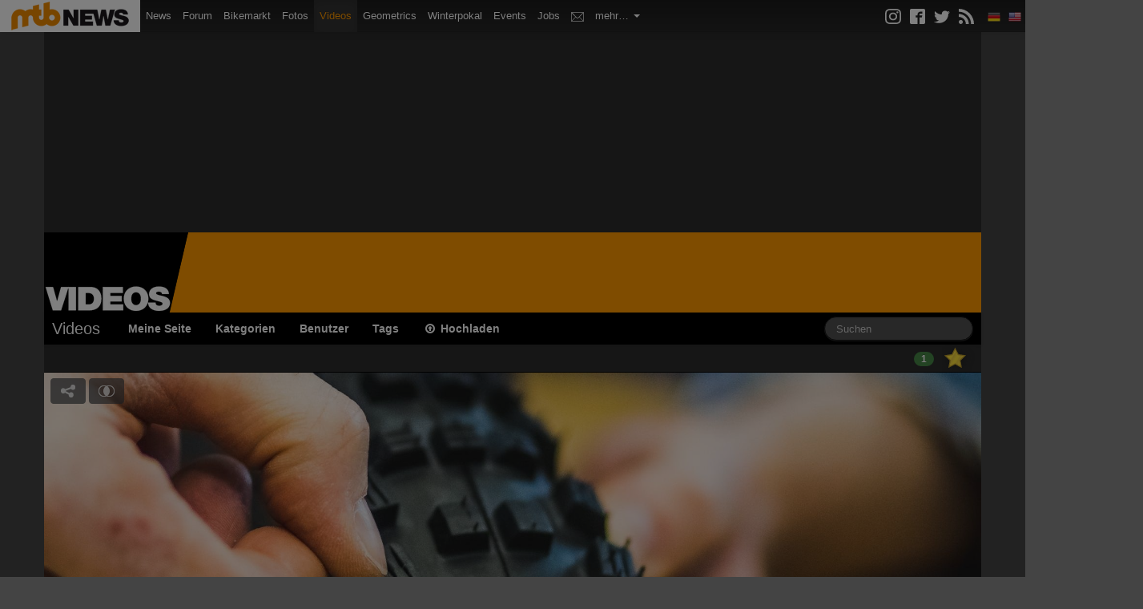

--- FILE ---
content_type: image/svg+xml
request_url: https://assets.mtb-news.de/header/img/inbox.svg?1765956756
body_size: 1674
content:
<?xml version="1.0" encoding="UTF-8" standalone="no"?><!DOCTYPE svg PUBLIC "-//W3C//DTD SVG 1.1//EN" "http://www.w3.org/Graphics/SVG/1.1/DTD/svg11.dtd"><svg width="100%" height="100%" viewBox="0 0 430 322" version="1.1" xmlns="http://www.w3.org/2000/svg" xmlns:xlink="http://www.w3.org/1999/xlink" xml:space="preserve" style="fill-rule:evenodd;clip-rule:evenodd;stroke-linejoin:round;"><g id="g1406"><rect id="path1408" x="10.658" y="10.658" width="408.714" height="300.814" style="fill:none;stroke:#fff;stroke-width:20px;"/><path id="path1414" d="M15.514,305.566l140.095,-142.106" style="fill:none;stroke:#fff;stroke-width:20px;"/><path id="path1416" d="M412.966,303.974l-136.452,-138.599" style="fill:none;stroke:#fff;stroke-width:20px;"/><path id="path1412" d="M198.875,186.111l0.107,0.106l0.104,0.103l0.104,0.101l0.105,0.101l0.106,0.101l0.107,0.099l0.108,0.099l0.107,0.097l0.109,0.097l0.11,0.097l0.11,0.096l0.111,0.095l0.111,0.094l0.113,0.094l0.113,0.092l0.114,0.092l0.114,0.092l0.115,0.09l0.116,0.09l0.116,0.089l0.118,0.089l0.118,0.087l0.118,0.087l0.119,0.086l0.12,0.086l0.12,0.084l0.122,0.084l0.122,0.083l0.122,0.082l0.124,0.083l0.124,0.08l0.124,0.08l0.125,0.08l0.126,0.078l0.127,0.078l0.126,0.077l0.129,0.077l0.127,0.075l0.129,0.075l0.13,0.075l0.131,0.073l0.131,0.073l0.131,0.072l0.132,0.07l0.132,0.071l0.134,0.07l0.134,0.068l0.134,0.068l0.135,0.067l0.136,0.067l0.136,0.066l0.137,0.065l0.137,0.064l0.138,0.063l0.138,0.063l0.139,0.061l0.14,0.061l0.139,0.06l0.141,0.06l0.141,0.058l0.142,0.058l0.142,0.057l0.142,0.056l0.143,0.056l0.145,0.054l0.144,0.054l0.144,0.053l0.145,0.052l0.146,0.051l0.146,0.051l0.146,0.05l0.146,0.048l0.148,0.048l0.148,0.048l0.148,0.046l0.148,0.045l0.15,0.045l0.149,0.044l0.15,0.043l0.15,0.042l0.151,0.041l0.151,0.041l0.151,0.04l0.152,0.038l0.152,0.038l0.152,0.037l0.153,0.037l0.153,0.035l0.153,0.035l0.154,0.033l0.153,0.033l0.155,0.032l0.155,0.031l0.155,0.031l0.155,0.029l0.155,0.028l0.155,0.028l0.157,0.027l0.156,0.026l0.156,0.025l0.157,0.024l0.157,0.023l0.157,0.023l0.157,0.021l0.157,0.021l0.159,0.02l0.158,0.019l0.157,0.018l0.158,0.017l0.159,0.016l0.158,0.015l0.158,0.015l0.16,0.014l0.159,0.012l0.158,0.012l0.159,0.011l0.16,0.01l0.159,0.009l0.16,0.009l0.158,0.007l0.16,0.007l0.159,0.005l0.16,0.005l0.16,0.004l0.159,0.003l0.16,0.002l0.159,0.002l0.16,0l0.16,-0.001l0.16,-0.001l0.158,-0.002l0.16,-0.003l0.16,-0.005l0.159,-0.004l0.16,-0.006l0.159,-0.007l0.159,-0.008l0.16,-0.008l0.158,-0.009l0.16,-0.011l0.159,-0.011l0.158,-0.012l0.159,-0.013l0.158,-0.013l0.159,-0.015l0.158,-0.016l0.158,-0.016l0.157,-0.017l0.158,-0.018l0.158,-0.019l0.156,-0.02l0.157,-0.021l0.158,-0.022l0.156,-0.022l0.157,-0.023l0.155,-0.025l0.156,-0.025l0.156,-0.025l0.156,-0.027l0.155,-0.028l0.154,-0.028l0.155,-0.03l0.154,-0.03l0.154,-0.031l0.153,-0.032l0.154,-0.033l0.153,-0.033l0.152,-0.035l0.153,-0.035l0.151,-0.036l0.152,-0.037l0.151,-0.038l0.151,-0.039l0.151,-0.039l0.15,-0.04l0.149,-0.041l0.149,-0.042l0.149,-0.043l0.148,-0.044l0.148,-0.044l0.148,-0.045l0.147,-0.046l0.147,-0.047l0.146,-0.048l0.145,-0.048l0.146,-0.05l0.144,-0.05l0.145,-0.051l0.143,-0.051l0.143,-0.052l0.143,-0.054l0.143,-0.054l0.141,-0.055l0.142,-0.055l0.14,-0.057l0.14,-0.057l0.14,-0.058l0.139,-0.058l0.138,-0.06l0.138,-0.06l0.138,-0.061l0.137,-0.062l0.135,-0.062l0.136,-0.063l0.135,-0.065l0.135,-0.064l0.133,-0.066l0.134,-0.066l0.132,-0.067l0.132,-0.068l0.131,-0.068l0.131,-0.069l0.13,-0.07l0.13,-0.071l0.128,-0.071l0.128,-0.072l0.128,-0.073l0.127,-0.074l0.126,-0.074l0.125,-0.075l0.125,-0.075l0.124,-0.077l0.124,-0.077l0.122,-0.078l0.122,-0.078l0.122,-0.079l0.121,-0.08l0.12,-0.081l0.119,-0.081l0.119,-0.082l0.117,-0.083l0.118,-0.083l0.116,-0.084l0.116,-0.085l0.115,-0.085l0.115,-0.086l0.113,-0.087l0.113,-0.087l0.112,-0.089l0.111,-0.088l0.111,-0.089l0.11,-0.091l0.109,-0.091l0.109,-0.091l0.107,-0.092l0.107,-0.093l0.107,-0.094l0.105,-0.094l0.105,-0.095l0.104,-0.096l0.103,-0.095l0.102,-0.097l0.102,-0.098l0.101,-0.098l0.101,-0.099l0.114,-0.114l176.189,-177.34l14.188,14.096l-176.209,177.36l-0.187,0.187l-0.202,0.2l-0.204,0.198l-0.205,0.196l-0.206,0.195l-0.208,0.194l-0.208,0.191l-0.21,0.19l-0.211,0.188l-0.211,0.186l-0.214,0.185l-0.214,0.184l-0.215,0.181l-0.216,0.18l-0.218,0.178l-0.219,0.177l-0.219,0.175l-0.22,0.173l-0.222,0.171l-0.223,0.17l-0.223,0.169l-0.224,0.166l-0.226,0.165l-0.226,0.163l-0.227,0.162l-0.229,0.16l-0.229,0.158l-0.23,0.157l-0.231,0.155l-0.231,0.153l-0.233,0.152l-0.233,0.15l-0.235,0.148l-0.235,0.147l-0.235,0.145l-0.237,0.144l-0.237,0.141l-0.239,0.141l-0.239,0.138l-0.239,0.137l-0.241,0.136l-0.242,0.133l-0.241,0.132l-0.242,0.13l-0.244,0.129l-0.244,0.128l-0.245,0.125l-0.245,0.124l-0.246,0.122l-0.247,0.121l-0.247,0.119l-0.248,0.118l-0.248,0.116l-0.249,0.114l-0.25,0.113l-0.25,0.111l-0.251,0.109l-0.251,0.108l-0.253,0.107l-0.252,0.104l-0.253,0.104l-0.254,0.101l-0.253,0.1l-0.255,0.099l-0.255,0.097l-0.255,0.095l-0.257,0.094l-0.256,0.092l-0.257,0.09l-0.257,0.089l-0.258,0.088l-0.259,0.086l-0.259,0.084l-0.259,0.083l-0.259,0.081l-0.26,0.08l-0.26,0.078l-0.261,0.077l-0.261,0.075l-0.262,0.073l-0.262,0.072l-0.262,0.071l-0.262,0.068l-0.263,0.068l-0.264,0.066l-0.263,0.064l-0.264,0.063l-0.264,0.061l-0.265,0.06l-0.265,0.058l-0.264,0.056l-0.266,0.055l-0.266,0.054l-0.266,0.052l-0.265,0.051l-0.267,0.049l-0.267,0.047l-0.266,0.046l-0.267,0.045l-0.268,0.043l-0.267,0.041l-0.268,0.04l-0.268,0.039l-0.268,0.037l-0.268,0.035l-0.269,0.034l-0.268,0.032l-0.269,0.031l-0.269,0.03l-0.269,0.028l-0.27,0.026l-0.268,0.025l-0.27,0.023l-0.27,0.022l-0.27,0.021l-0.27,0.018l-0.269,0.018l-0.27,0.016l-0.271,0.014l-0.27,0.013l-0.27,0.011l-0.27,0.01l-0.271,0.009l-0.27,0.006l-0.27,0.006l-0.271,0.004l-0.271,0.002l-0.27,0.001l-0.27,-0.001l-0.272,-0.002l-0.27,-0.003l-0.27,-0.005l-0.271,-0.007l-0.27,-0.008l-0.271,-0.01l-0.271,-0.011l-0.27,-0.013l-0.271,-0.014l-0.27,-0.015l-0.27,-0.018l-0.27,-0.018l-0.271,-0.02l-0.27,-0.022l-0.269,-0.023l-0.27,-0.025l-0.27,-0.026l-0.27,-0.028l-0.27,-0.029l-0.27,-0.031l-0.268,-0.032l-0.269,-0.034l-0.269,-0.035l-0.269,-0.037l-0.269,-0.038l-0.268,-0.04l-0.269,-0.042l-0.268,-0.043l-0.268,-0.044l-0.268,-0.046l-0.267,-0.048l-0.268,-0.049l-0.268,-0.05l-0.267,-0.053l-0.266,-0.053l-0.266,-0.055l-0.266,-0.057l-0.266,-0.058l-0.266,-0.06l-0.266,-0.062l-0.265,-0.062l-0.265,-0.065l-0.264,-0.066l-0.265,-0.068l-0.264,-0.069l-0.263,-0.07l-0.263,-0.073l-0.263,-0.074l-0.263,-0.075l-0.262,-0.077l-0.262,-0.078l-0.261,-0.081l-0.262,-0.081l-0.261,-0.084l-0.26,-0.084l-0.26,-0.087l-0.26,-0.088l-0.259,-0.09l-0.258,-0.091l-0.259,-0.093l-0.258,-0.094l-0.258,-0.096l-0.255,-0.097l-0.257,-0.1l-0.257,-0.101l-0.255,-0.102l-0.255,-0.104l-0.254,-0.106l-0.254,-0.107l-0.254,-0.109l-0.253,-0.111l-0.252,-0.112l-0.251,-0.113l-0.251,-0.116l-0.251,-0.117l-0.25,-0.118l-0.25,-0.121l-0.248,-0.122l-0.248,-0.123l-0.248,-0.126l-0.247,-0.126l-0.246,-0.129l-0.245,-0.13l-0.246,-0.132l-0.244,-0.134l-0.243,-0.135l-0.243,-0.136l-0.241,-0.138l-0.242,-0.141l-0.241,-0.142l-0.239,-0.143l-0.24,-0.145l-0.238,-0.147l-0.237,-0.149l-0.237,-0.15l-0.236,-0.152l-0.236,-0.154l-0.233,-0.154l-0.233,-0.157l-0.233,-0.159l-0.231,-0.16l-0.231,-0.162l-0.23,-0.164l-0.229,-0.165l-0.228,-0.167l-0.227,-0.169l-0.226,-0.17l-0.225,-0.172l-0.224,-0.174l-0.223,-0.175l-0.222,-0.178l-0.221,-0.179l-0.221,-0.18l-0.219,-0.182l-0.218,-0.185l-0.216,-0.185l-0.216,-0.188l-0.215,-0.188l-0.213,-0.191l-0.213,-0.193l-0.211,-0.194l-0.21,-0.196l-0.209,-0.197l-0.208,-0.199l-0.207,-0.202l-0.205,-0.202l-0.201,-0.201l-176.343,-178.691l14.236,-14.048l176.297,178.645Z" style="fill:#fff;"/></g></svg>